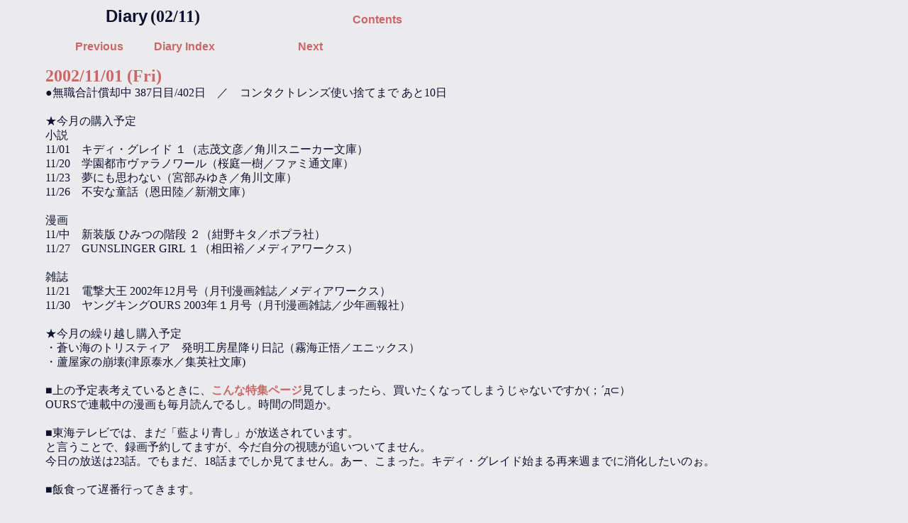

--- FILE ---
content_type: text/html
request_url: http://smallcall.net/diary/diary0211.htm
body_size: 48530
content:
<!DOCTYPE HTML PUBLIC "-//W3C//DTD HTML 4.0//EN">
<HTML>
<HEAD>
	<TITLE>Diary(02/11)</TITLE>
	<META HTTP-EQUIV="Content-Type" CONTENT="text/html; charset=Shift_JIS">
	<META HTTP-EQUIV="Content-Style-Type" CONTENT="text/css">
	<META NAME="Author" CONTENT="Mei Itsuki">
	<LINK REV="MADE" HREF="mailto:itsuki@mail.c-5.ne.jp">
	<LINK REL=STYLESHEET HREF="../style.css" TYPE="text/css">
</HEAD>
<BODY>
<DIV CLASS="center">
<TABLE BORDER=0 CELLOADDING=0 CELLSPACING=0>
<TR><TD WIDTH=300 VALIGN=bottom><B CLASS="title">Diary</B> <B CLASS="day">(02/11)</B></TD>
<TD WIDTH=200 ALIGN=right VALIGN=bottom ID="s3"><A HREF="../" CLASS="sans">Contents</A></TD></TR>
</TABLE><BR>

<TABLE BORDER=0 CELLOADDING=0 CELLSPACING=0><TR ID="s3">
<TD WIDTH=150><A HREF="diary0210.htm" CLASS="sans">Previous</A></TD>
<TD ALIGN=center><A HREF="index.htm" CLASS="sans">Diary Index</B></TD>
<TD WIDTH=150 ALIGN=right><A HREF="diary0212.htm" CLASS="sans">Next</A></TD>
</TR></TABLE><BR>
</DIV>

<DIV STYLE="width:90%;">
<B CLASS="day"><A HREF="#01" NAME="01">2002/11/01 (Fri)</A></B><BR>
<DIV STYLE="line-height:130%;">
●無職合計償却中 387日目/402日　／　コンタクトレンズ使い捨てまで あと10日<BR><BR>★今月の購入予定<BR>小説<BR>11/01　キディ・グレイド １（志茂文彦／角川スニーカー文庫）<BR>11/20　学園都市ヴァラノワール（桜庭一樹／ファミ通文庫）<BR>11/23　夢にも思わない（宮部みゆき／角川文庫）<BR>11/26　不安な童話（恩田陸／新潮文庫）<BR><BR>漫画<BR>11/中　新装版 ひみつの階段 ２（紺野キタ／ポプラ社）<BR>11/27　GUNSLINGER GIRL １（相田裕／メディアワークス）<BR><BR>雑誌<BR>11/21　電撃大王 2002年12月号（月刊漫画雑誌／メディアワークス）<BR>11/30　ヤングキングOURS 2003年１月号（月刊漫画雑誌／少年画報社）<BR><BR>★今月の繰り越し購入予定<BR>・蒼い海のトリスティア　発明工房星降り日記（霧海正悟／エニックス）<BR>・蘆屋家の崩壊(津原泰水／集英社文庫)<BR><BR>■上の予定表考えているときに、<A HREF="http://search.esbooks.co.jp/esb/author/20021025ninomiya/01.html" TARGET="_blank">こんな特集ページ</A>見てしまったら、買いたくなってしまうじゃないですか(；´д⊂）<BR>OURSで連載中の漫画も毎月読んでるし。時間の問題か。<BR><BR>■東海テレビでは、まだ「藍より青し」が放送されています。<BR>と言うことで、録画予約してますが、今だ自分の視聴が追いついてません。<BR>今日の放送は23話。でもまだ、18話までしか見てません。あー、こまった。キディ・グレイド始まる再来週までに消化したいのぉ。<BR><BR>■飯食って遅番行ってきます。
</DIV><BR><BR></DIV>
<DIV STYLE="width:90%;">
<B CLASS="day"><A HREF="#02" NAME="02">2002/11/02 (Sat)</A></B><BR>
<DIV STYLE="line-height:130%;">
●無職合計償却中 388日目/402日　／　コンタクトレンズ使い捨てまで あと９日<BR><BR>■２時半帰宅。<BR>……疲れました(；´д⊂）<BR>なんであんな人間が生きているのですか。久方ぶりに、ＤＱＮ氏ねと思ったですよ。<BR>まぁ、そのうちの一件は、相手が怒るスイッチ入れてしまったこちらのスタッフにも多少非はあるのだけど。しかし、尻拭いが仕事とはいえ、処理後、マジで胃が痛くなったよ(；´д⊂）<BR>ていうか、これがかつて「ヒッキー＋ダメ人間＋人間嫌い＋鬱」だった人間のやる仕事ですか。世の中、どう転ぶか分からないね。<BR><BR>■３時。<BR>とりあえず、録画した藍より青しをエンコードして、あと気分をリフレッシュするために百合同人誌読んで、寝ます。<BR><BR>■４時10分。<BR>１時間７分８秒。<A HREF="http://yuuhi.akatsuki.ne.jp/" TARGET="_blank">突然無職モラトリアムに突入し始めたゆうひさん</A>と愚痴電話をしました。<BR>本当に寝るっす。<BR><BR>■12時起床。<BR>９時過ぎに起きるのは無理ですた。<BR><BR>■そういえば、「魔法遣いに大切なこと 1st（山田典枝／よしづきくみち／ドラゴンコミックス）」ってもう発売されてたんですね。<BR>読みたいなぁ……。<BR>仕事の前に買ってくるかな。<BR><BR>■13時です。
</DIV><BR><BR></DIV>
<DIV STYLE="width:90%;">
<B CLASS="day"><A HREF="#03" NAME="03">2002/11/03 (Sun)</A></B><BR>
<DIV STYLE="line-height:130%;">
●無職合計償却中 388日目/402日　／　コンタクトレンズ使い捨てまで あと９日<BR><BR>■まぁ、程良く２時20分帰宅ですか。<BR><BR>★昨日の支出<BR>・焼きたて!! ジャぱん ４（橋口たかし／少年サンデーコミックス）<BR>・魔法遣いに大切なこと 1st（山田典枝・よしづきくみち／ドラゴンコミックス）<BR>・キディ・グレイド １（志茂文彦／角川スニーカー文庫）<BR><BR>■とりあえず、漫画だけ読んで寝ます。<BR><BR>■異議あり！<BR><BR>＞<A HREF="http://yuuhi.akatsuki.ne.jp/" TARGET="_blank">バイトから帰ってきて、今日の日記を見た人が、電話をくれました。</A><BR><BR>今はもう、バイトじゃないんですけどー。<BR><BR>■12時起床。<BR>もうすぐ14時になりますので、遅番へ行く準備して出かけます。<BR>ごきげんよう（；´Д｀）
</DIV><BR><BR></DIV>
<DIV STYLE="width:90%;">
<B CLASS="day"><A HREF="#04" NAME="04">2002/11/04 (Mon)</A></B><BR>
<DIV STYLE="line-height:130%;">
●無職合計償却中 389日目/402日　／　コンタクトレンズ使い捨てまで あと８日<BR><BR>■２時。帰投。<BR><BR>■ようやく買ったのだね。イリヤ。でも、<BR><BR><A HREF="http://www1.powerzoo.net/~diass/" TARGET="_blank">＞オジサンもたまには胸キュンしたいのよ、トロみたい（？）に。 </A><BR><BR>って、老け込むにはまだ早いよ。お互い。<BR>……ごめん。昨日、久しぶりにバイトの穴を埋めるために、バイトのやる仕事に入ったら、かなーり疲れました。年です(；´д⊂）<BR>デスクワークが多くなったからなぁ……。<BR><BR>■今日は中番なので、早めに寝よう。３時15分。<BR>今日もバイトの穴埋めだから、疲れるかも……。休日にバイト休んでどうするよ……。＞うちのバイト<BR><BR>■ねむ……<BR><BR>■10時半。もうそろそろ出かける準備ですな。<BR><BR>★本日の支出<BR>・ナイーブ １～３（二宮ひかる／白泉社JETSコミックス）<BR>・ハネムーンサラダ １～４（二宮ひかる／白泉社JETSコミックス）<BR><BR><A HREF="diary0211.htm#01" TARGET="_blank">こんなこと</A>言ってましたので、やはり買ってしまいました。<BR>んでも、ハネムーンサラダ５巻だけ売ってなかったよ(；´д⊂）<BR><BR>■買ってきた漫画読んで寝ます。<BR>明日は休みー。
</DIV><BR><BR></DIV>
<DIV STYLE="width:90%;">
<B CLASS="day"><A HREF="#05" NAME="05">2002/11/05 (Tue)</A></B><BR>
<DIV STYLE="line-height:130%;">
●無職合計償却中 390日目/402日　／　コンタクトレンズ使い捨てまで あと７日<BR><BR>■雨戸を閉め切って寝ていたら、いつまでも朝になってない気がしてまして、14時まで寝続けてしまいました。<BR><BR>今日の予定。<BR>・仕事のマニュアル作りを本格的に開始。<BR>・ハネムーンサラダの５巻を買ってくる<BR><BR>……二律背反した予定な気もします。<BR><BR>■15時15分。<BR>ねっとぼけーと見てました。着替えよう。<BR><BR>★本日の支出<BR>・ハネムーンサラダ ５（二宮ひかる／白泉社JETSコミックス）<BR>・最低!!（二宮ひかる／白泉社JETSコミックス）<BR>・蒼い海のトリスティア　発明工房星降り日記（霧海正悟／エニックス）<BR><BR>物欲に忠実な私でした。<BR>んで、トリスティア確保。百合っぽいらしいので、出来るだけ早めに読みたい。<BR><BR>■が、今日の残りの時間は、マニュアル作りに費やさな……（；´Д｀）<BR><BR>■と思っていたけど、<A HREF="../record/novel/20021105.htm" TARGET="_blank">３時間掛けてこんなことしてました(；´д⊂）</A>。<BR>つか、百合なのか、これ？<BR>最近自分の創作に自信が持てなく……なんて悩むこともないほど、何もしてないので、開き直りましょう。<BR>攻めかおりん万歳ヽ(´∇`)ノ<BR>ああ、バカだ。バカすぎだ。仕事しろよ。＞私<BR><BR>■本当に、そろそろマニュアル作り、始めます。22時45分。当初の予定より、すでに４時間遅いですが。<BR>いや、起きる予定が10時なのに、起きたのが14時だから、さらに４時間、合わせて８時間の遅れか……。うわっ、一日分の仕事時間に相当するやん……って、残業時間入ってないや。<BR><BR>■さて。なんか食ってから始めよう。＜すでに間違っている気がする。<BR><BR>■ラグナロクオンラインが使えない記念に、小説書けばいいと思うよ。＞<A HREF="http://yuuhi.akatsuki.ne.jp/" TARGET="_blank">執行猶予な日常を送るキミへ</A><BR>とか思っている間に、深夜２時半です。<BR>日記の日付変更しましょう。
</DIV><BR><BR></DIV>
<DIV STYLE="width:90%;">
<B CLASS="day"><A HREF="#06" NAME="06">2002/11/06 (Wed)</A></B><BR>
<DIV STYLE="line-height:130%;">
●無職合計償却中 391日目/402日　／　コンタクトレンズ使い捨てまで あと６日<BR><BR>■正直、私の無職合計償却もあと10日ほどとなりまして。<BR>これでようやく自分なりに、無職の頃の自分にケリが付けられるような気がします。<BR><BR>……なんて、真面目なこと考えているわけでもないのですが、一番の悩みは、償却が完了するときに、なんかサイトをリニューアルしたりとか絵を描いたりとか、一人空回りするキャンペーンをしようかなんて思っていたのですけど、それどころじゃない毎日(；´д⊂）<BR><BR>あと、新しいカウントを何にするか。コンタクトレンズだけなのも、味気ないしな。<BR>何かの発売日へのカウントダウンでもいいけど、出来れば次はカウントアップしたいなぁ。<BR><BR>うーん。たとえば、「百合ゲームを作ろう計画　第１日目」とか。<BR>…………。<BR><BR>　■百合ゲームを作ろう計画　第１日目<BR>　今日から百合ゲームを作ろう計画をスタートします。コミケでサークル参加して、百合ゲームを売るのが最終目標です。<BR>　さて、まずは目標が決まったので、寝ます。<BR><BR>　■百合ゲームを作ろう計画　第２日目<BR>　２日目です。今日は仕事が中番でした。明日は早番なので急いで寝ます。<BR><BR>　■百合ゲームを作ろう計画　第３日目<BR>　うわー。帰ってくるのが22時だよ。予定より４時間遅いよ。働き過ぎ。疲れたので寝る。<BR><BR>　■百合ゲームを作ろう計画　第４日目<BR>　今日は休みでした。目が覚めたら夜でした(；´д⊂）<BR><BR>　■百合ゲームを作ろう計画　第５日目<BR>　計画は頓挫しますた(；´д⊂）<BR><BR>…………。<BR>あかん。挫折が現実のように想像できてしまう。<BR>て、いうか、仕事が年内一杯まで忙しさ炸裂なので、当分、落ち着かない。<BR><BR>とりあえず、「なんとか生きている日々　１日目」とかで茶を濁しておくか。<BR><BR>■とまぁ、それはいいんですけど、２時45分です。<BR>マニュアル作りは、ほんの少ししか進んでませんが、何か(；´д⊂）？<BR>エディタの横で、撮り溜めしてある「藍より青し」を流しているのがいけないのでしょうか？<BR><BR>■うう……寒いよぉ……。<BR>はかどらないよぉ。３時だよぉ。寝た方がいいのかなぁ……。せつないなぁ。<BR>ふと思うのだけど、家と仕事場と、買い物しかしてない生活がここ数ヶ月続いてますね。<BR>飲み会？　遊びに出かける？　そんなのいつやるんですか？　ていうか、一人で出掛けると、ほんと、効率の良いルート取りとスケジューリングで済ませてしまうから、出会いすらねぇ。<BR><BR>■人との出会い触れあいを求めるようになったら（そして日記に書くだけ書いて、実生活では今までと変わらない自分放置状態）、一人前のダメ人間です。<BR><BR>■あと少しマニュアル書いて寝ます。そうだねー、「藍より青し」１話分かな。＜見ながらかよ！<BR><BR>■２話分見てしまいました。とりあえず東海テレビの放送に追いつきました。そして４時です。寝るか。＜マニュアル作りに関する記述が無くなっている事に注目。＜注目するなよ＜はぁ……<BR><BR>■おはようございます。13時前に起きて、飯食って14時です。<BR>マニュアル作るのに必要な資料が手元に足りないので、仕事場行って取ってきます……って、すんなり帰れるか不安(笑)<BR><BR>■＞<A HREF="http://yuuhi.akatsuki.ne.jp/" TARGET="_blank">未だにラグナロクが開始されません。いい加減にしろよぉ～(笑顔</A><BR>その悔しさを、短編小説にたたきつけて下さい。ていうか書け。モラトリアンな時しか書くときはないぞ。<BR><BR>■あ、日付変更……(；´д⊂）
</DIV><BR><BR></DIV>
<DIV STYLE="width:90%;">
<B CLASS="day"><A HREF="#07" NAME="07">2002/11/07 (Thu)</A></B><BR>
<DIV STYLE="line-height:130%;">
●無職合計償却中 392日目/402日　／　コンタクトレンズ使い捨てまで あと５日<BR><BR>■資料があと一つ足りないや。まぁその辺は後回しにして、書けるところだけマニュアル作ってくか。<BR><BR>■12時まで寝てました。遅番で良かった……。<BR><BR>■いよいよ冬コミの当落通知が今月の中頃と言うことで、行くか行かないかに関わらず、百合サイトを自称する限りはやりますとも。サークルチェック。<BR>……それしかうちのサイトに特色が無いとも言う(；´д⊂）<BR>昨今のマリみてブームから察するに、かなーりチェキ量が多くなるのではないかと今からガクガクブルブルしてたりもしない感じもありはしないかもしれないですが、楽しいので良いです。<BR>マリみてとそのほかの百合で分けた方が効率の良いリストになる気もするけど、そのへんリストのフォーマットをどうするか考えないとなぁ。<BR>あと、<A HREF="http://www.linkclub.or.jp/~owji/" TARGET="_blank">よみゆりさん</A>と計画していた共同チェキＣＧＩに関しても、自前のリスト（最終的には自分のためのリストとなる）とは別でやりたいけど。<BR>ただ問題は、よみゆりさんのところでそのＣＧＩ動かないらしいんですよね。私のところに置いてもいいけど、サーバー容量あと0.35MBしか余って無かったりする罠。<BR>一体なにがそんなに容量食ってるんだよ……と調べたら、日記が2.50MB有った罠（；´Д｀）<BR><BR>■とりあえず、設置できるか、なんとか容量をやりくりしてみますー。詳細は後日メールにて。<BR><BR>■では、遅番いってきまー。
</DIV><BR><BR></DIV>
<DIV STYLE="width:90%;">
<B CLASS="day"><A HREF="#08" NAME="08">2002/11/08 (Fri)</A></B><BR>
<DIV STYLE="line-height:130%;">
●無職合計償却中 393日目/402日　／　コンタクトレンズ使い捨てまで あと４日<BR><BR>■あかんのよ。<BR>休日を２日も挟んでしまうと、身体が全然動かないのよ。社会復帰(笑)するのにかなーり時間かかる。<BR>典型的な、過労死タイプです（；´Д｀）<BR><BR>■で、今日は早めに帰ってきた。１時40分には家に帰宅ですよ。<BR>で、早く寝て、今日の中番に備えなくてはー。<BR>まぁ、休み明けも２日目になれば、かなり身体も動くでしょう。<BR><BR>■風呂入って、寝る。<BR><BR>■起きますた。<BR>いろいろ用意していたら10時30分越えました。あーいそげー。<BR>とりあえず、中番なので、21時過ぎには戻れるでしょう。たぶん。<BR>細かいこととか、メールとか、帰ってきてからなんとかします。<BR><BR>■ところで、別に申し合わせたわけではないのだけど、<A HREF="http://homepage2.nifty.com/makubeousitu/page2.htm" TARGET="_blank">しぜんさん</A>の所でも、あずまんが大王な百合ＳＳ書かれてますね。<BR>なんか、沢山精力的に書かれてるみたいで、いいなぁ……若いって(笑)　わたしゃ、ほんの数行書くだけで疲れ果てちゃいましたよ。<BR>年は取りたくないね……。<BR><BR>■<A HREF="http://yuuhi.akatsuki.ne.jp/" TARGET="_blank">ドラゴンボールを漫画喫茶に入り浸って今更ながらに読んだりしている某キミ</A>がいるようですが、せっかくなので新装版買いなさい。ちなみに新装版を全巻購入すると、昔のコミックス全巻定価で買うよりも高くなってしまうらしい罠があるので注意が必要だ(笑)！<BR><BR>■では、いってきます。<BR><BR>■戻ってきたのは早かったけど、あれこれだるーんとしていたら24時になってました。<BR>明日は早番なので、風呂後寝ます。んじゃ。
</DIV><BR><BR></DIV>
<DIV STYLE="width:90%;">
<B CLASS="day"><A HREF="#09" NAME="09">2002/11/09 (Sat)</A></B><BR>
<DIV STYLE="line-height:130%;">
●無職合計償却中 394日目/402日　／　コンタクトレンズ使い捨てまで あと３日<BR><BR>■おはようございます。<BR>７時過ぎました。仕事場が家から近いと、通勤だけは楽ですね。あと30分は余裕有ります。<BR>とりあえず、録画しておいた「藍より青し」の最終回でもエンコードしておいて、出掛ける準備しますか。<BR><BR>■某所にて某事がある割には、忙しいです。＜仕事関係での事<BR>まぁ、それでもなんとか20時半には戻れたので、いいのかなぁ……とか思ってますけど。<BR>いや、やることはいくらでも残ってはいるよ。<BR>でもいいか。とりあえず、明日は休み。<BR><BR>■結構何度か、10日の「オジャ魔女どれみ」は見とけーというのをネットで見かけるので、録画予約。<BR>日付変わりました。とっくに。<BR>まだ、ガンダムSEEDのエンコード終わってません。見られません(；´д⊂）
</DIV><BR><BR></DIV>
<DIV STYLE="width:90%;">
<B CLASS="day"><A HREF="#10" NAME="10">2002/11/10 (Sun)</A></B><BR>
<DIV STYLE="line-height:130%;">
●無職合計償却中 395日目/402日　／　コンタクトレンズ使い捨てまで あと２日<BR><BR>■スピーカーの電源切ってなかったので、「おジャ魔女どれみドッカ～ン！」の音で目が覚めました。<BR>そのまま観ました……。これ、どれみ？<BR>なんか、ええ雰囲気な話やん。次回予告を観たら、次回もなんか子供突き放したようなおもしろそうな話っぽいし。もうすぐ終わりらしいので、しばらく撮ってみようかと。<BR><BR>■本日の予定<BR>・マニュアル作りの続き<BR>・本屋にて、ネットランナー（；´Д｀）の動画編集に関してのページを立ち読み<BR>・<A HREF="http://www.esbooks.co.jp/product/all/top/detail?accd=31050036&introd_id=Xmo46Wk9o36G989Gi81Gi1Xk65G93m68&pg_from=s" TARGET="_blank">めざせ！あにぺぐ</A>を探す。<BR><BR>■あにぺぐ本読みたいなぁ。今のところ、エンコードはネットでふらふら回って得た知識をつぎはぎして、とりあえず綺麗そうだしいいかーなんて思っている程度ですけど、もすこし上手いコツとか覚えたら効率良く録画作業できそうですし。<BR>ノイズ除去に関して言えば、どちらかというと、もうソフトよりも、ソースだけの問題っぽいですが。うちの場合。アルミホイルでも巻くかな。アンテナ線の接合部分などに。<BR>とか、そんな事とかも含めて、一度おさらいしてみたい。やっぱ買うしか。<BR><BR>■<A HREF="http://www.acopi.net/" TARGET="_blank">acopi.net</A>にて、恩田陸の「上と外」「月の裏側」が紹介されていたのを受けて、今までなんとなーく購入予定リストから外していたこれら二つをリストに追加。<BR>なんかね、「上と外」の６冊ってのが、なかなか購入を思いとどまらせるのよ。<BR>まぁ、そんなのも、あっさりと気が変わってしまう私の節操のなさに比べたら大したこと無いですが。<BR><BR>■そういえば、近所の家電販売店が移転(なんかローカルすぎるなぁ)に伴い、セール中。そっちも見ておくか。<BR>なんか、DVDプレイヤー欲しい気分よ。２万くらいでいいのないかな。ないな。<BR><BR>■さすがに二日目ともなると、なんも残ってないな。↑売り尽くしセール。<BR>事前に３万ほど下ろして行ったのだけど、通所の半額でＣＤ－Ｒを買い溜めしただけで終わりました。<BR><BR>■あにぺぐ本売ってないよ……(；´д⊂）<BR><BR>■20時半ですが、妙に眠くなっています。ぴーんち。小説一冊読もうと思っていたのですが、無理かなー。<BR>マニュアル作りは、一部だけですけど、アウトラインが出来ました。あとは印刷用に加工するのですが……アウトラインプロセッサとページレイアウトソフトの合体した様なソフトないかなぁ。<BR><BR>■そんなソフトは見つからないない。<BR>あきらめて、いままで通りのソフトでなんとかする。<BR>おおっと、日付変更していたよ。
</DIV><BR><BR></DIV>
<DIV STYLE="width:90%;">
<B CLASS="day"><A HREF="#11" NAME="11">2002/11/11 (Mon)</A></B><BR>
<DIV STYLE="line-height:130%;">
●無職合計償却中 396日目/402日　／　コンタクトレンズ使い捨てまで あと１日<BR><BR>■ひるです。<BR>９時頃起きて、マニュアル作りの続きでもしようかと思っていたが、寝てました。<BR>昼飯食ってから少しだけ進めて、もう13時半。<BR>今日は14時半には仕事に出ようかと思っているので、こんな感じで日記もあっさりと終わるのでした。まる。<BR><BR>■こんな日記で、いいのか（；´Д｀）？<BR><BR>■それではあんまりなので、なんかネタはないかとネットを徘徊。<BR><BR>うーん。私思うに、猶予期間というのは就職活動する期間ではなかったのか……なんて思いつつ、きっともう次を決めちゃってるから、余裕でネトゲー三昧しているのだろうと推測します。どうよ？＞<A HREF="http://yuuhi.akatsuki.ne.jp/" TARGET="_blank">ゆうひさん</A><BR><BR>■特にネタもないので今日の日記終わり。<BR>んでは。遅番なので、深夜２時ごろ帰宅予定。
</DIV><BR><BR></DIV>
<DIV STYLE="width:90%;">
<B CLASS="day"><A HREF="#12" NAME="12">2002/11/12 (Tue)</A></B><BR>
<DIV STYLE="line-height:130%;">
●無職合計償却中 397日目/402日　／　コンタクトレンズ使い捨てまで あと14日<BR><BR>■はい。１時半に帰宅したのですが、気がつきゃ３時15分です。<BR>まずっ。ちっとだけ作成したいデータ有るので、それ作ってから、急いで寝なきゃ。<BR><BR>■<A HREF="http://www.mediaworks.co.jp/users_s/d_hp/new/main.html#new04" TARGET="_blank">ようやく発売ですよ。勧められているのでもちろん買います。</A><BR>これですよね？＞<A HREF="http://www4.synapse.ne.jp/holy/" TARGET="_blank">聖桜さん</A><BR><BR>■って、ネット巡回してしまったよ。<BR>寝る。<BR><BR>■起きた。昼だった。急いで作りかけの資料を作っている。作りかけ。終わらない。まぁいいけど。飯食った。続き作った。14時になる。半には出掛ける。用意開始しなくちゃ。あ、チェキＣＧＩダウンロードしてきました。次の休みは14日なので、その日にでも設置できるかあれこれします。＞<A HREF="http://www.linkclub.or.jp/~owji/" TARGET="_blank">よみゆりさん</A>。うわ、いそげ。<BR><BR>■遅番です。
</DIV><BR><BR></DIV>
<DIV STYLE="width:90%;">
<B CLASS="day"><A HREF="#13" NAME="13">2002/11/13 (Wed)</A></B><BR>
<DIV STYLE="line-height:130%;">
●無職合計償却中 398日目/402日　／　コンタクトレンズ使い捨てまで あと13日<BR><BR>■２時10分帰宅。<BR>３時。メール書き終了。<BR>３時半。風呂から出る。<BR>３時45分。世間的に、もう冬コミの当落通知が始まっていることを知り、ショックを受ける。チェキ出遅れ(；´д⊂）<BR><BR>■14日の夜までには、なんとかチェキリストの件を結論が出るようにしよう。<BR><BR>■今日は中番です。急いで寝ろよ……<BR><BR>■昨日のスパイラル。<BR>怖ぇぇ……。ひよひよ恐ろしすぎ。そんな印象。<BR><BR>■かなり眠いですが、行ってきます。<BR><BR>■23時30分帰宅です（；´Д｀）<BR>かなーり予定がずれました。この後のね。<BR>本来なら、21時帰宅して、その後飯食って、サイトの整理して、風呂入って、チェキCGIチェックして、しすぷり観て、チェキCGI軌道に乗せる予定だったのに。<BR>今のところ、飯食っただけで、24時です。はうー。<BR><BR>■明日の午前中も、ちょっと用事入れてしまいましたし。なんとか、夜までにはチェキＣＧＩを……。<BR>って、未だにreadmeすら読んでないんですけど、何か（；´Д｀）？
</DIV><BR><BR></DIV>
<DIV STYLE="width:90%;">
<B CLASS="day"><A HREF="#14" NAME="14">2002/11/14 (Thu)</A></B><BR>
<DIV STYLE="line-height:130%;">
●無職合計償却中 399日目/402日　／　コンタクトレンズ使い捨てまで あと12日<BR><BR>■明日は400日ですよ。大変です。だれか、記念に百合作品下さい(*´Д｀*)<BR><BR>■いや、記念すべき402日目の方が良いです。＜だれも聞いちゃいない<BR><BR>■て事で、サイト整理のためにあれこれ削除したり、縮小したり、整理整頓しているのですが、気が付いたら朝４時半過ぎてました（；´Д｀）<BR>んー、百合なページの百合リスト更新が、一番時間掛かってるかも……。<BR>一段落したら寝ます。<BR><BR>■結局、５時半に寝て、12時に起きました。<BR>その後、13時半くらいに買い物へ出掛け、仕事場へ寄ったら、あれこれと話し込んでしまって、20時半帰宅（；´Д｀）<BR><BR>■なので、これからチェキCGIの設置テストしますです。うわーい、一日がはやーいヽ(´Д`)ノ<BR><BR>■悲しいお知らせがあります(；´д⊂）<BR><BR>The server made a boo boo.<BR><BR>……よーするに、500さばえら。<BR>CGI自体、動いちゃくれねぇ……。一応、Perl4までの知識しかない私ですが、なんとか動かせないかと、いろいろ試してみましたけど、ダメでした。<BR>表示などのカスタマイズしたのが不味かったかなぁ……とデフォルトの状態で、パスだけ変更してやってみたのですが、だめですた(；´д⊂）<BR>うう、<A HREF="http://www.linkclub.or.jp/~owji/" TARGET="_blank">よみゆりさん</A>、すまねぇっす(；´д⊂）<BR><BR>■Perl５のハズだけどなぁ。このサーバー。細かいバージョン分かんないけどさ。<BR><BR>■と言うことで、至急自分的にも百合リストの作成方法の代案を考える必要が出てきました。<BR>今までの全部自力でHTML書くというのはさすがに辛い。<BR>CSVエディタで項目入力して、HTMLに変換するPerlスクリプトをローカルで掛けて、んでアップする……かなぁ。やっぱり。<BR>現在の百合作品リストと同じ方法。<BR><BR>■うわ。<BR><BR>＞伊月さんの方で動かせるかな～？（ちょい期待）<BR><BR>ですかー。動かないんですよー。どうしましょう。最新の差分してあるんですけどね。チェキCGIの方。<BR>telnetが使えないので、サーバーに上げてもどこでエラーになっているか分からない……。<BR>ローカルでテストできるようにPerl5落としてくるかなー。<BR>ふぁいとーおー。
</DIV><BR><BR></DIV>
<DIV STYLE="width:90%;">
<B CLASS="day"><A HREF="#15" NAME="15">2002/11/15 (Fri)</A></B><BR>
<DIV STYLE="line-height:130%;">
●無職合計償却中 400日目/402日　／　コンタクトレンズ使い捨てまで あと11日<BR><BR>■どうやら5.003らしいのですが、このサーバー。<BR>最新版のActivePelを落としてきてローカルで perl -wc 試すと、エラー無し。<BR>てことは、サーバーのPerlが古いんだな……。という結論で。それが原因なのかは分かりませんが。納得しないことには次へ進めません。<BR><BR>■あと仕事のデータ作成があるのでそれやって寝ます(；´д⊂）<BR><BR>■３時。そろそろ寝ます。<BR>あーもう、チェキＣＧＩ使いたいなぁ……。これで無職でひまひま人間だったら、自前でこのサーバーでも動くの作ってしまえばいいのだけど、正直、今の生活じゃ無理やね。<BR>そうだよ、なんか、夏コミ終わった瞬間は、サークルチェック用ソフトでも作りたいなぁとか思ってたのに、日々の時間の早いこと。<BR>ぐちってても仕方ない。寝るか。今日、中番だし。<BR><BR>■23時すぎ帰宅（；´Д｀）<BR>明日は早番なので、風呂入って寝るっす。<BR>おーやーすーみー（；´Д｀）<BR><BR>■英語を翻訳ソフトに読ませて初めて落ちが分かった罠。ありがとー(；´д⊂）＞<A HREF="http://www.mc.ccnw.ne.jp/hosen/" TARGET="_blank">法全さん</A>
</DIV><BR><BR></DIV>
<DIV STYLE="width:90%;">
<B CLASS="day"><A HREF="#16" NAME="16">2002/11/16 (Sat)</A></B><BR>
<DIV STYLE="line-height:130%;">
●無職合計償却中 401日目/402日　／　コンタクトレンズ使い捨てまで あと10日<BR><BR>■早番でした。<BR><BR>★本日の支出<BR>・<A HREF="http://www.esbooks.co.jp/product/all/top/detail?accd=31050036&introd_id=Xmo46Wk9o36G989Gi81Gi1Xk65G93m68&pg_from=s" TARGET="_blank">めざせ！あにぺぐ　簡単ビデオキャプチャ＆できる編集テクニック</A>（山本宗一郎／秀和システム）<BR><BR>「新装版 ひみつの階段 ２」がどこにも売ってないかわりに、これ見つけましたので買いました。<BR>まぁ、幅広く解説されていて、ネットを様寄りながら試行錯誤して時間掛けて覚えていく手間は省けそうな内容。具体的な高画質・低容量を求める場合に踏み込んだ内容は無いので、私としては思っていた内容と若干ズレ。<BR><BR>■それにしても、ひみつの階段が売ってないのは、地域差の遅れだよね……(；´д⊂）<BR>週明けには並ぶだろう……と思ってみる。<BR><BR>■昨日の「キディ・グレイド 第一話」<BR>世間的から１ヶ月遅れで始まりました、東海テレビの深夜アニメ枠。<BR>て事で、既に放送されている地域からの事前情報はあまり聞かないようにして、ファーストインプレッションで百合度を測ってみながら鑑賞。<BR>……おかしい（；´Д｀）<BR>絵も、出来るシチュエーションも、キャラも揃っているのにも、どこで間違っているんだろう（；´Д｀）？<BR>リュミエールが頬を赤く染めるタイミングも、百合じゃないし……。せつないよ。せつなすぎるよ。まだ時は来ないのか……。<BR>あ、でもキャプチャは続けます。＜アニオタイテヨシ（；´Д｀）<BR><BR>■明日も早番なので早めに寝ます。すまぬ。ほんまに疲れてきた。<BR>ちなみに明日の予定としては、とりあえず、どれみとギャラクシーエンジェルをキャプチャ。ワンピースはビデオ録画。つか、こんな生活しているから、交際費で出費がかさむような友達いないんだね(；´д⊂）<BR>そうだ、今度ＤＶＤプレイヤー買おうヽ(´∇`)ノ
</DIV><BR><BR></DIV>
<DIV STYLE="width:90%;">
<B CLASS="day"><A HREF="#17" NAME="17">2002/11/17 (Sun)</A></B><BR>
<DIV STYLE="line-height:130%;">
●無職合計償却中 402日目/402日　／　コンタクトレンズ使い捨てまで あと9日<BR><BR>■早番帰宅。なんかここ数日忙しかったので、あまりに疲れ果てました。<BR>もうだめぽ……。402日記念は描けないです(；´д⊂）<BR><BR>■しまったーΣ（ﾟдﾟlll）<BR>ワンピースビデオに撮り忘れた……。<BR><BR>■とりあえず、どれみをエンコードしつつ、ネット。<BR>402日記念は、明後日休みなので……うう、冬コミ百合サークルリスト作成の方を優先させますので。<BR>たすけてー。だれか自分の身体を４つ下さい（；´Д｀）<BR><BR>■エンコード40％でマシンがフリーズしました(；´д⊂）<BR>２ちゃんねる観てたらブラウザ固まった罠。<BR>ああ、やりなおし……。<BR><BR>■24時05分。明日は……って、もう今日なんだけど、早番なのですが、あと９分でどれみがエンコード終了なので、それまで待ちます。<BR>んで観てから、ギャラクシーエンジェルエンコードしつつ寝る（；´Д｀）<BR>ああ、腐っていく。この私生活。
</DIV><BR><BR></DIV>
<DIV STYLE="width:90%;">
<B CLASS="day"><A HREF="#18" NAME="18">2002/11/18 (Mon)</A></B><BR>
<DIV STYLE="line-height:130%;">
●新たなる百合を求めるなんとなく続く日々 １日目　／　コンタクトレンズ使い捨てまで あと8日<BR><BR>■おめでとーヽ(´∇`)ノ<BR>就業日数（バイト含む）が、無職日数を上回りました。償却終了です。<BR>さようなら、無職ダメ人間だった過去の私。<BR>こんにちは、定職に就いているだけでダメ人間な事には変わりのない私（；´Д｀）<BR>とりあえず、記念百合絵ぐらいは描こうと思います。そうですね、今月中には（；´Д｀）<BR>あははー<BR>だって、今月末から修羅場なので、それに向けて私的な忙しさ全開ですよ。ちなみに修羅場自体はバイトが死ぬほど働くだけ。……になるといいなぁ。そう上手く仕事を持っていくのが上手い仕事の仕方。<BR><BR>■昨日のどれみ。<BR>手抜きエンコード設定の割には綺麗に出来た。先週ほど高画質にはできなかったけど、普通に観るには十分。<BR>すまん。<BR>こういう話には弱いのだ。そして姉妹百合＋ライバル百合。＜妄想飛躍しすぎ<BR>久しぶりに観るようになったら、なんかええ話がつづくのぉ……。来週も撮ろう。<BR><BR>■で、１時なので寝る。<BR>あー（；´Д｀）<BR><BR>■眠い……。６時半起床。あっ……という間に７時40分。もうすぐ出掛けますので。<BR>無職合計償却しても変わらない毎日。それもまた人生( ﾟдﾟ)<BR>じゃー（；´Д｀）<BR><BR>■22時40分帰宅ですが、何か？<BR><BR>★本日の支出<BR>・新装版 ひみつの階段 ２（紺野キタ／ポプラ社）<BR><BR>ついに発売したー。まってたよー。とりあえず、読むー。<BR><BR>■あ、もう今日が終わる……。明日はお休みですが、仕事場には行きます（；´Д｀）<BR><BR>■ラーメン茶漬け食べてぇぇぇぇ（；´Д｀）
</DIV><BR><BR></DIV>
<DIV STYLE="width:90%;">
<B CLASS="day"><A HREF="#19" NAME="19">2002/11/19 (Tue)</A></B><BR>
<DIV STYLE="line-height:130%;">
●新たなる百合を求めるなんとなく続く日々 ２日目　／　コンタクトレンズ使い捨てまで あと７日<BR><BR>■なぜだか、私のいつも巡回している複数の個人サイトにおいて、<A HREF="http://www.acopi.net/" TARGET="_blank">中川亜紀子さんが結婚した話</A>が一行ニュースで上がってます。<BR>似た趣味の所をいつのまにか巡回していたのですね。私。<BR>もしくは、それだけ中川亜紀子さんが局所的にメジャーになってるってこと？<BR>あ、ちなみに、ヨコハマ買い出し紀行のドラマＣＤ３と新シリーズＤＶＤはもちろん購入です。予約済み。<BR><BR>■つか、<A HREF="diary9612.htm" TARGET="_blank">トルバドールのパーティーライブと忘年会で、中川亜紀子さんと直接会ったのって、６年も前（１９９６年１２月１６日（月））</A>だったのか……。<BR>時間が過ぎるのは早いねぇ……。あの当時一緒に活動していた人たちは、いまも元気でしょうか？<BR>あのころの写真もどこ仕舞ったかなぁ……。<BR><BR>■11時。起きました。<BR><BR>■デジカメ買うかなぁ……。30万画素では、さすがに飽きてきた。というか実用性が(；´д⊂）<BR>仕事でもプライベートでも積極的に使おうと思い始めてきたら、トイカメラではだめだね。<BR>あー、年末にかけて出費かさむなぁ。きっと。<BR><BR>■でかける。<BR><BR>■最近気が付いたのだけど、常時接続というのはダメだね。数分作業した後、ちょっと休憩とばかりに30分ほどネットしてしまうし。<BR>で、気が付けば今日はもう21時ですよ。<BR>風呂入ってきますので、その後……いろいろやらないと。明日は遅番。こうして一日過ぎていくとか言いながら、要は百合サークルチェキリスト作るアイデアも何も練らずに、結局手打ちになりそうな罠？<BR><BR>■今日の予定<BR>あと３時間で……<BR>・風呂<BR>・百合サークルチェキリスト作成用、CSV変換Perlスクリプト作り<BR>・仕事場から持ってきた計算（；´Д｀）<BR>・データ作り<BR><BR>■よし、風呂。<BR><BR>■23:30<BR>現状で終了したのは、風呂とデータ作成のみ。<BR>・百合サークルチェキリスト作成用、CSV変換Perlスクリプト作り<BR>・仕事場から持ってきた計算（；´Д｀）<BR>の２点が残ってます。すごいです。接続切ってあると、ブラウザ立ち上げても、エラーが表示されるだけなのですぐに仕事に戻れます（；´Д｀）<BR><BR>■アイデアを練るというのも予定のうち。<BR>て事で、百合サークルチェキリストの作成方法を考えます。<BR>と言っても、まぁ、現状としては、既にある自分の日記CGIスクリプトと、百合作品リスト作成Perlスクリプトを足して２で割ったものが妥当か。Perl4的なスクリプトでね。グローバル変数使いまくりの、上から下へ流れるスクリプト。うわーい（；´Д｀）<BR>実際の使い勝手から機能を考えていくと……<BR><BR>１．百合サークル発見<BR>２．サークル名、日程、内容、サイトのURLのチェキ<BR>３．CSVエディタで、データ入力<BR>４．日程でソート<BR>５．FTPでCSVファイルをアップロード<BR>６．Web上でHTML変換CGI呼び出し<BR>７．リストページ完成<BR>８．閲覧者は作成されたHTMLページを見る（CSVのダウンロードは可能）<BR><BR>て感じかな。CGIでリアルタイムにリストページを作成せずにHTMLに変換するのは、過去の経験からそこそこの閲覧数はありそうなので、負荷対策。へっぽこCGIしか書けないので、負荷高くなりそうだし。<BR>FTPでのアップロードがちと面倒か。ブラウザからのアップロードってどうやるん？<BR>そのへん調べてからかなー。<BR>まぁ、まだ少し本格的に冬コミチェキするまでには時間有るのでいいか。<BR>よみゆりさんや、しぜんさんが先にチェックしていてくれるでしょうしヽ(´∇`)ノ ＜ちょっと待て！<BR>うそですー。私も頑張りますー。<BR><BR>■ブラウザからのアップロードはCGI作るの面倒との結論。FTPで済まそう。うん。作業としては数秒の違いだ。<BR>へたれとも言う。<BR><BR>■仕事場から持ってきた計算（；´Д｀） 終了……とする。<BR>いろいろ問題はあるけど（；´Д｀）
</DIV><BR><BR></DIV>
<DIV STYLE="width:90%;">
<B CLASS="day"><A HREF="#20" NAME="20">2002/11/20 (Wed)</A></B><BR>
<DIV STYLE="line-height:130%;">
●新たなる百合を求めるなんとなく続く日々 ３日目　／　コンタクトレンズ使い捨てまで あと６日<BR><BR>■とりあえず、２時になってしまうので寝ます。<BR>今日は遅番なので、出掛ける前に、百合サークルチェキに関しては準備始めよう。<BR><BR>■14:20です。<BR>なんとか遅番に出掛ける前に、<A HREF="../yuri/cm63list.htm" TARGET="_blank">百合サークルチェキリスト</A>を開始することが出来ました。<BR>大体、昨日の案通り。<BR><BR>１．サークルチェック<BR>２．CSVエディタでデータ入力<BR>３．場所と日付でソート<BR>４．FTPでCSVをアップロード<BR>５．リストHTML更新CGIを呼び出す<BR>６．表示用リスト完成ヽ(´∇`)ノ<BR><BR>という流れです。<BR>まぁ、土台だけは出来たので、あとはコレを改造していけば、全部ブラウザから入力できる自前のチェキCGIが作れそうですが、忙しすぎるので、次の夏までその辺は持ち越します。<BR>本当は共同チェキCGIしたかったんですけどね。せつない。<BR>とりあえず、今回、私はこんな感じで進めます。<BR>でも、もし共同チェキCGI動いたら、そっちにも合流したいので、その時はよろしくです。＞<A HREF="http://www.linkclub.or.jp/~owji/" TARGET="_blank">よみゆりさん</A><BR><BR>■さて、遅番逝ってきます（；´Д｀）
</DIV><BR><BR></DIV>
<DIV STYLE="width:90%;">
<B CLASS="day"><A HREF="#21" NAME="21">2002/11/21 (Thu)</A></B><BR>
<DIV STYLE="line-height:130%;">
●新たなる百合を求めるなんとなく続く日々 ４日目　／　コンタクトレンズ使い捨てまで あと５日<BR><BR>■２時。帰宅（；´Д｀）<BR>月末にかけて、恐ろしく忙しくタイトなスケジュールになる予定。大変です。<BR><BR>■チェキCGIについて。<BR>たぶん、cminfo.cgiの77行目<BR><BR>@cmday = ('-','金','土','日','×','企'); # 開催日<BR><BR>を<BR><BR>@cmday = ('-','土','日','月','×','企'); # 開催日<BR><BR>に変更すれば、今回の冬コミに対応できると思います。動作確認はしてないけど。たぶん。＞<A HREF="http://www.linkclub.or.jp/~owji/" TARGET="_blank">よみゆりさん</A><BR>それにしても、これで自前で用意したリストは無意味もになりそうですわ(笑)<BR><BR>■中番なので、寝ないとー。<BR><BR>■おきたー。非常に目覚めの悪い夢を見ました。事業失敗で撤退……（；´Д｀）<BR>やめてー（；´Д｀）<BR>少なくとも、私の担当する部門はこれからが伸び時なんだから。<BR>……疲れてるのかなぁ(；´д⊂）<BR><BR>■て事で、そんな私ですが、今日も変わらず中番へ行って来ます。<BR>そういえば、電撃大王がそろそろ発売されてるかな。<BR><BR>★本日の支出<BR>・月刊コミック電撃大王 2003年１月号（漫画雑誌／メディアワークス）<BR><BR>■帰宅ー。<BR>そして明日は早番なので、急いで電撃大王読んで寝るー（；´Д｀）<BR><BR>■チェキCGIの修正、上記の方法でよかったみたいですね。<BR>同じスペース番号が重複して登録されてしまうのは今後の改善に期待と言うことで。<BR>しかし、確かに登録数が増えてくるとぱっとみてチェック漏れが分かりづらいですねぇ……。まぁ、自分の場合は、過去の実績から総当たりしてますので、力業でなんとかします。<BR><BR>■ここのサイトの百合チェキリスト。<BR>の意義というか、なんというか。<BR>総チェックはおそらく共同チェキCGIでやった方が明らかに良いので、それはそれでいいのだけど、だったらこっちのサイトのリストはどうしましょうと言う話。<BR>ほら、基本的にこっそりと目立ちたいヽ(´∇`)ノなので、なんかまた違った特色でのリストを作りたいのですよ。<BR>と言うわけで、非マリみて系(笑)百合サークルリストとか？＜かなりの人数敵に回した？<BR>……たぶん、「オリジナル百合創作頒布サークルリスト」って感じのリストに変身するかもね。<BR>私自身、30日にしか行けないような感じなので。<BR><BR>■ではー。
</DIV><BR><BR></DIV>
<DIV STYLE="width:90%;">
<B CLASS="day"><A HREF="#22" NAME="22">2002/11/22 (Fri)</A></B><BR>
<DIV STYLE="line-height:130%;">
●新たなる百合を求めるなんとなく続く日々 ５日目　／　コンタクトレンズ使い捨てまで あと４日<BR><BR>■おっす。おらゴクウ。みんな、ドラゴンボールって知ってるか？<BR>しらねーよ。<BR><BR>■ごめん。疲れてます。<BR><BR>■22時帰宅。飯。<BR><BR>■はい。おまたせしましたー＞<A HREF="http://yuuhi.akatsuki.ne.jp/" TARGET="_blank">間もなく無職君</A><BR>て事で、早番でしたので、朝、日記書く暇無かったのでした。<BR>そして明日も早番なので、夜も日記書く暇無いのでした。<BR><BR>■て、それだけじゃあんまりなので、昨日買った電撃大王について。<BR>「PUREまりおねーしょん」……おお、なんか百合かもー。ココロ図書館の人ですな。今回は原作者付きではないので、はたしてどうなるのでしょうか。カードケースに入っていた写真がかなり気になる構図だったので、余計に今後の百合に期待してしまいます。<BR>「GUNSLINGER GIRL」……27日単行本１巻発売。買え。ていうか、個人的に本屋には平積みＰＯＰ付き展開させたい。６話の方は、クラエスの話と言うことで、顔出しされている娘キャラは全部これで話が一回りしたのかな。<BR>「苺ましまろ」……単行本の出る来年が待ち遠しい。そしてなんでしょう、むやみやたらと百合電波受信してしまって嬉しいのですがヽ(´∇`)ノ<BR>「こずみっくいんへりてんす」……ばかだなぁ(笑) そしてなぜかライバルが百合キャラ。いい傾向です。<BR><BR>■んじゃ。また。
</DIV><BR><BR></DIV>
<DIV STYLE="width:90%;">
<B CLASS="day"><A HREF="#23" NAME="23">2002/11/23 (Sat)</A></B><BR>
<DIV STYLE="line-height:130%;">
●新たなる百合を求めるなんとなく続く日々 ５日目　／　コンタクトレンズ使い捨てまで あと４日<BR><BR>■寝ようと思っていたら、掲示板に<A HREF="http://www.boiscreative.com/" TARGET="_blank">懐かしい終いサイトの管理人</A>から書き込みが。<BR>そのままICQ→やぷーめっせんじゃーと長話が続き、眠ったのは２時過ぎでした。<BR>早番なのに、私を殺す気か（；´Д｀）<BR><BR>■とりあえず、順調に生きているようだったので安心しますた。<BR><BR>■朝。ねむ。<BR>キディ・グレイドのエンコードしつつ、ガンダムSEEDの録画予約をして出掛ける私。金のあまり掛からない趣味生活してます。<BR><BR>★本日の支出<BR>・学園都市ヴァラノワール（桜庭一樹／ファミ通文庫）<BR><BR>そういえば発売になってました……が、トリスティアもまだ読んでないのに、私にどうしろと(；´д⊂）<BR>あ、ちなみに、百合っぽいかもです。<BR>それにしても、今月、小説全然読んでないんですよね。<BR><BR>■早番ですけど、やっぱり22時帰宅。<BR>体力は残っていたのですが、精神力で切れました。ていうか、犯罪者は氏ね。ていうか、犯罪を犯された後だと困るので、未来的に犯罪者は現時点で逝ってください。<BR>と言うよりも、もっと簡単に言うと、私に関係するところで問題起こすな。<BR>治安の悪い世の中です(；´д⊂）<BR>あーちなみに、人的被害と言うより、資産的被害なので、とりあえず健康に生きていることには変わり有りませんので。精神がイタイが……。<BR>あー（；´Д｀）<BR><BR>■ガンダムSEEDをエンコード始めたので、キディ・グレイド見られません。それまではまたーりと、待ちましょう。<BR><BR>■そうそう、風邪ひき掛けてる感じ(；´д⊂）<BR>ちなみに明日は休み。
</DIV><BR><BR></DIV>
<DIV STYLE="width:90%;">
<B CLASS="day"><A HREF="#24" NAME="24">2002/11/24 (Sun)</A></B><BR>
<DIV STYLE="line-height:130%;">
●新たなる百合を求めるなんとなく続く日々 ６日目　／　コンタクトレンズ使い捨てまで あと３日<BR><BR>■今日に限って<BR><A HREF="http://yuuhi.akatsuki.ne.jp/" TARGET="_blank">日記</A>が全く更新されていません。<BR>僕の日常の楽しみを奪わないで下さい(笑<BR><BR>■と、言ってみるテスト。<BR><BR>■今日は休みです。喉の調子悪いです。風邪っぽいかなー。ちっ。<BR>昼飯食ったら出掛ける予定なのに……。<BR><BR>■あれこれと家で作らないと行けないデータとか有るのですが、風邪っぽいのですが、ラーメン茶漬け食ってウマーな気分ですが、<A HREF="http://www.dfnt.net/t.html" TARGET="_blank">僕の見た秩序。</A>のペーパークラフト「ペーパーギコ 「糸冬　了」」がとっても作りたい気分です。<BR>仕事終わらせて、作ろうヽ(´∇`)ノ
</DIV><BR><BR></DIV>
<DIV STYLE="width:90%;">
<B CLASS="day"><A HREF="#25" NAME="25">2002/11/25 (Mon)</A></B><BR>
<DIV STYLE="line-height:130%;">
●新たなる百合を求めるなんとなく続く日々 ７日目　／　コンタクトレンズ使い捨てまで あと２日<BR><BR>■て事で、「ペーパーギコ 「糸冬　了」（<A HREF="http://www.dfnt.net/t.html" TARGET="_blank">僕の見た秩序。</A>）」を作ってから寝たいと思います。<BR><BR>■う……ううっ……３時間も掛かるとは思わなかったよ……。<BR>ギコ完成。ディスプレイの上に飾りました。あー疲れた。<BR>風邪ひいているんだから、早く寝れよ……＞私<BR><BR>■風邪悪化(；´д⊂）<BR>たすけて……。<BR><BR>■もう、だめぽ……<BR><BR>■今日、返却予定日のレンタルビデオが有ったことに気が付く(；´д⊂）<BR>出掛けてきます……<BR><BR>■今日の水戸黄門<BR>角さんって、こんなキャラだったか？<BR><BR>★蒼い海のトリスティア 発明工房星降り日記（霧海正悟／エニックス）<BR>お風呂でアワアワ百合プレイヽ(´∇`)ノ<BR>……こほんっ。さて、ゲームをやってないのにノベライズを読むというのは、百合探索をしていると良くあることで、良くあることとして、ゲームやってなくても百合小説としてだけなら非常に楽しめることも多々あります。<BR>で、今回もしかり。<BR>……ていうかさ、堅苦しい感想とか抜きにしてさ、百合なわけよ。特にフォーリィの、途中からナノカに対する感情が変わる辺りなんて読んでいる最中、結構辛い風邪のことなど忘れ去ってしまうほど、身悶えるのですよ。<BR>ほんと、病は気からです。＜ちょっと違う<BR>ちなみに、おそらくゲームしてないと分からないような、ストーリーの省略やイベントの端折り方ありますので、その辺は目をつぶらねばなりません。目をつぶった先には、百合ん百合んワールドがあなたを待っています。<BR><BR>■風呂入って早めに寝ます。
</DIV><BR><BR></DIV>
<DIV STYLE="width:90%;">
<B CLASS="day"><A HREF="#26" NAME="26">2002/11/26 (Tue)</A></B><BR>
<DIV STYLE="line-height:130%;">
●新たなる百合を求めるなんとなく続く日々 ８日目　／　コンタクトレンズ使い捨てまで あと１日<BR><BR>■相変わらず喉と鼻の調子が悪いのですが、今日は遅番です。<BR><BR>■特に日記に書くようなことのない午前中（11時まで睡眠）を過ごして参りました。<BR><BR>■昼飯食って13時になりました。<BR><BR>■２連休の後は、書類とかモロモロ山積みでしょうから、早めに出掛けます。ではごきげんよう。
</DIV><BR><BR></DIV>
<DIV STYLE="width:90%;">
<B CLASS="day"><A HREF="#27" NAME="27">2002/11/27 (Wed)</A></B><BR>
<DIV STYLE="line-height:130%;">
●新たなる百合を求めるなんとなく続く日々 ９日目　／　コンタクトレンズ使い捨てまで あと０日<BR><BR>■支出の謎<BR><BR>＞書籍代は月平均5,000-10,000万円。<BR><BR>きっと、問題はここだと思うよ。そりゃ、月に10億円も書籍代に消えてるんじゃ、お金貯まりませんよ（；´Д｀）＞<A HREF="http://yuuhi.akatsuki.ne.jp/" TARGET="_blank">ゆうひさん</A><BR><BR>■ただいまー、今日は中番なので、いそいで寝るー。<BR><BR>★本日の支出<BR>・GUNSLINGER GIRL １（相田裕／メディアワークス）<BR>・エルフィンリート １（岡本倫／ヤンジャンコミックス）<BR><BR>■祝・<A HREF="http://www.remus.dti.ne.jp/~jewelbox/" TARGET="_blank">GUNSLINGER GIRL</A> １巻発売ヽ(´∇`)ノ<BR>しかしながら、某店の初回配本数２冊って……(；´д⊂）<BR>そりゃすぐに売り切れますって。<BR>というか、私の目の前で、全冊が買い占められる光景を見てしまいました（；´Д｀）<BR>知人のコミック担当者に、至急、10冊補充発注して平台展開するようにと、お願いしておきましたとも。<BR>そして私は本屋をはしごしてなんとか１巻を無事購入しますた。<BR><BR>■つか、２ちゃんねるってました(；´д⊂）<BR>１時です。急いで寝ます（；´Д｀）
</DIV><BR><BR></DIV>
<DIV STYLE="width:90%;">
<B CLASS="day"><A HREF="#28" NAME="28">2002/11/28 (Thu)</A></B><BR>
<DIV STYLE="line-height:130%;">
●新たなる百合を求めるなんとなく続く日々 10日目　／　コンタクトレンズ使い捨てまで あと14日<BR><BR>■早番。８時前に家を出て、帰宅は22時半。ま、こんなもんか。月末に向けての修羅場だしな、今。<BR><BR>■エンコードし終わっていたので、シスプリでも見つつ、またーり（；´Д｀）<BR><BR>■明日は、近所の家電量販店が新装オープンです。<BR>朝の折り込みチラシをチェックして、狙い目商品があったら、並びに逝きます（；´Д｀）<BR><BR>■風邪がまだ治りかけなんだけどね（；´Д｀）<BR><BR>★昨日のシスプリ<BR>四葉さん、なぜ鈴凛の膝に手を置くのですか？　百合ですか(笑)？<BR>そして、二人が「ちぅ」しそうに見えた私は、汚れているのでしょうか。
</DIV><BR><BR></DIV>
<DIV STYLE="width:90%;">
<B CLASS="day"><A HREF="#29" NAME="29">2002/11/29 (Fri)</A></B><BR>
<DIV STYLE="line-height:130%;">
●新たなる百合を求めるなんとなく続く日々 11日目　／　コンタクトレンズ使い捨てまで あと13日<BR><BR>■パーティションのコピーは時間が掛かるので、単なるデータドライブのコピーなら、エクスプローラーとかコマンドプロンプトでのふつーのファイルのコピーをした方が早いのと思った。＞<A HREF="http://yuuhi.akatsuki.ne.jp/" TARGET="_blank">ゆうひさん</A><BR><BR>■おはようございます。ちゃんと目覚めました。そして朝の新聞折り込み広告見ました。<BR>並びに逝きますとも。新装開店。<BR>SAMSUNGのDVDプレイヤーが5000円とか、X-BOXが19800円（1000円の割引券付き）とか、気になる物がありましたし、ね。<BR><BR>■来店。<BR>100人以上は並んでます。私の後にも100人くらい並んでいきます。<BR>まぁでも、地方都市ですから、開店30分前でこんな感じ。<BR>そしてオープンと同時に、5000円のDVDプレイヤーを探しに行きますが、完売(；´д⊂）<BR>5000円なら、昨日とかこだわらずに１台欲しかったのですけど。と言うことで、路線変更。手ごろな価格で、そこそこ満足なDVDプレイヤー差がします。<BR>D1端子。DVD-R対応、CD-R/RW対応、MP3、ビデオCD、バーチャルサラウンド、その辺もろもろを考慮して、特価15800円のを購入。祭りに流されている気もしますけど、とりあえず国産？パイオニア製。<BR>あと、広告の品の電気剃刀と、D1ケーブル購入。<BR>気になったところでは、飯山の17インチ液晶ディスプレイが29800円。型番メモしてなかったので失敗したが、ネットで調べて良さそうなら、夕方に再度買いに行きたいかもしれない感じ。<BR>そして大手並のレジ待ち行列を並びきり、帰宅。疲れた。<BR><BR>■うわ。広告を再度見たら、液晶ディスプレイ15インチかよ……。型番に17の文字があったので、17インチだとばかり思っていたのに……。<BR><BR>■DVDプレイヤーを接続しますた。<BR>さすがに、ふつーのVHSビデオに撮った画質と比べてキレーやね。画像のぶれもないし、テロップ文字とかくっきりはっきり。<BR>アホみたいに手持ちのDVDを再生させまくって喜んでます。単純な幸せ。<BR>おまけ機能のテストとして、適当に作ってあったビデオＣＤを再生させてみて、うわーちゃんと動くやんと感心してみたり。ただ、作ってあるビデオＣＤの画質が適当すぎたので、ブロックノイズバリバリ。ちゃんと作り直してテストしてみたい。でもビデオＣＤは１枚に入る容量少ないから保存用として私的な実用性はない(；´д⊂）<BR><BR>■困りました。<BR>元々、DVDプレイヤーを置くような場所のない我が部屋の機器類事情なのですが、とりあえずテレビの近くに置かねばと言うことです。<BR>そこで、最近はビデオデッキ１台で足りてますし、ほとんどの録画がＰＣでのキャプチャーに移行してますので、正直、ほとんどビデオデッキ動いていないと言う事情から、ビデオデッキを１台退かせました。<BR>……退かしたビデオデッキを片付ける場所が有りません（；´Д｀）<BR>家族に譲ろうと思ったけど、そっちも足りてるのよねん。あー。定価２万ほど出買ったVHSビデオ（BS無し）なんて売れもしねぇ。<BR><BR>■<A HREF="http://yuuhi.akatsuki.ne.jp/" TARGET="_blank">もうすぐ無職なキミ</A>と電話で話す。<BR>あれだね。どっちかが無職とか不幸とか、そんなのの入れ替わりしてるね。<BR><BR>■早番なので、急いで寝ます。
</DIV><BR><BR></DIV>
<DIV STYLE="width:90%;">
<B CLASS="day"><A HREF="#30" NAME="30">2002/11/30 (Sat)</A></B><BR>
<DIV STYLE="line-height:130%;">
●新たなる百合を求めるなんとなく続く日々 12日目　／　コンタクトレンズ使い捨てまで あと12日<BR><BR>■そろそろ日記を書かないと、<A HREF="http://yuuhi.akatsuki.ne.jp/" TARGET="_blank">この人</A>になんか言われそうな気がする22時50分。<BR><BR>■早番でいつもより30分以上早く出て、朝からあれこれ大変な感じに進んで、それがもう、通常の予定に、別の意味で疲れる事まで同時に起きているために、そっちにも気を取られつつ、でもそれだけしてる訳にもいかず、と思ったらバイトからあれやこれやと質問や報告が上がってきたりして、つかれたのよ（；´Д｀）<BR><BR>■ほんと、いい年して恥ずかしいというかさ、きっと自分に自信は有るんだろうと思うのよ、ああいうのは。実際は嘲笑の対象でしかないほどＤＱＮなんだけどね。そんなの自覚できるほど知性のかけらも持ち合わせていないのでしょうけど。そんな人が増えている世の中を実感すると思いますよ。第三次産業やってると。<BR><BR>■半年前に知り合いになって、これからと言う感じだったのですが、ここ数日の間に、のきなみ閉鎖や休止っぽい状態にお二人とも移行されてしまって、ちょっとせつない気もしますが、基本的にせつないとか言いつつも、引き留めたりはしません主義なので、どぞ自分の好きなようにやって下さい。言われるまでもないでしょうけど。<BR>私の方は、ふらっと１、２年後に戻ってきたときでも、たぶん「あ、どもー、久しぶり」って言ってしまう感じに生きてますでしょうから、その時は声でも掛けてやって下さい。<BR><BR>■百合リスト。たぶん、オリジナル中心（自分が上京できる30日中心）で仕上げていくと思います。<BR>正直、マリみての数は追いきれません。マリみてジャンルにて新規となるサークル数が多すぎるのと、作家の系統が多岐にわたりすぎなので。<BR><BR>■マリみて繋がりで……<BR>12月の新刊と連動して、集英社がマリみてを各書店で平台展開させて新規読者獲得しようと目論んでいる様です。<BR>おそらく各書店のティーンズ担当宛に「今ネットで話題」とか「男性読者増加中」っぽい事の書いてあるちょっとイタイ(笑)ＦＡＸが行っていることでしょう。<BR>まだ買えない人や、ロサ・カニーナだけ買えない人なども、少しは入手しやすくなるかもしれません。<BR>しかし、ちょっと遅い気がするなぁ。時代的には、あと一ヶ月早く提案した方が良かった気がする。まぁ、新刊に合わせないと、なかなか平台は難しいからだとは思うけど。<BR><BR>■明日も早番で修羅場なので、ねる。<BR><BR>■11月の活字読書メモ<BR>・めざせ！あにぺぐ　簡単ビデオキャプチャ＆できる編集テクニック（山本宗一郎／秀和システム）<BR>・蒼い海のトリスティア 発明工房星降り日記（霧海正悟／エニックス）<BR><BR>■11月の漫画読書メモ<BR>・焼きたて!! ジャぱん ４（橋口たかし／少年サンデーコミックス）<BR>・魔法遣いに大切なこと 1st（山田典枝・よしづきくみち／ドラゴンコミックス）<BR>・ナイーブ １～３（二宮ひかる／白泉社JETSコミックス）<BR>・ハネムーンサラダ １～４（二宮ひかる／白泉社JETSコミックス）<BR>・ハネムーンサラダ ５（二宮ひかる／白泉社JETSコミックス）<BR>・最低!!（二宮ひかる／白泉社JETSコミックス）<BR>・新装版 ひみつの階段 ２（紺野キタ／ポプラ社）<BR>・GUNSLINGER GIRL １（相田裕／メディアワークス）<BR><BR>■11月の購入雑誌メモ<BR>・月刊コミック電撃大王 2003年１月号（漫画雑誌／メディアワークス）
</DIV><BR><BR></DIV>

<HR>
</BODY></HTML>


--- FILE ---
content_type: text/css
request_url: http://smallcall.net/style.css
body_size: 1588
content:
/* CSS for SMALL CALL (by Mei Itsuki) - Gray Color(Original) */
/* Body Style */
BODY {
	color: #101030;
	background-color: #EBEBEE;
	margin-left: 5%;
	margin-right: 5%;
}

HR { height:2px; color: #101030; }
P { line-height:150%; }
DL { line-height:150%; }

/* View Style */
.Site_Title { font-weight: bold; font-family: Arial, Helvetica, sans-serif; }
.Counter { font-size: 80%; font-family: Arial, Helvetica, sans-serif; }
.Copyright { font-size: 80%; font-family: "Times New Roman", Times, serif; text-align: right; }
.Mailto { font-size: 80%; font-family: "Times New Roman", Times, serif;}
.Page_Title { font-size: 150%; font-weight: bold; font-style: normal; font-family: Arial, Helvetica, sans-serif; }
.BuyList { font-size: 90%; line-height:130%; color: #101030; background-color: #CCCCDD; }

/* Diary Style */
.title { font-size: 150%; font-weight: bold; font-style: normal; font-family: Arial, Helvetica, sans-serif; }
.day { font-size: 150%; font-weight: bold; font-style: normal; font-family: "Times New Roman", Times, serif; }
.center { text-align: center; }

/* Link Style */
A { font-weight: bold; color:#CC6666; text-decoration: none; }
A:hover { text-decoration: underline; }
IMG { border-style: none; }

/* Color Style */
.revers { color: #FCFCFF; background-color: #101030; }
.bbs1 { color: #101030; background-color: #AAAABB; }
.bbs2 { color: #101030; background-color: #CCCCDD; }

/* Font Style */
.sans { font-family: Arial, Helvetica, sans-serif; }
.serif { font-family: "Times New Roman", Times, serif; }

/* end of file */
